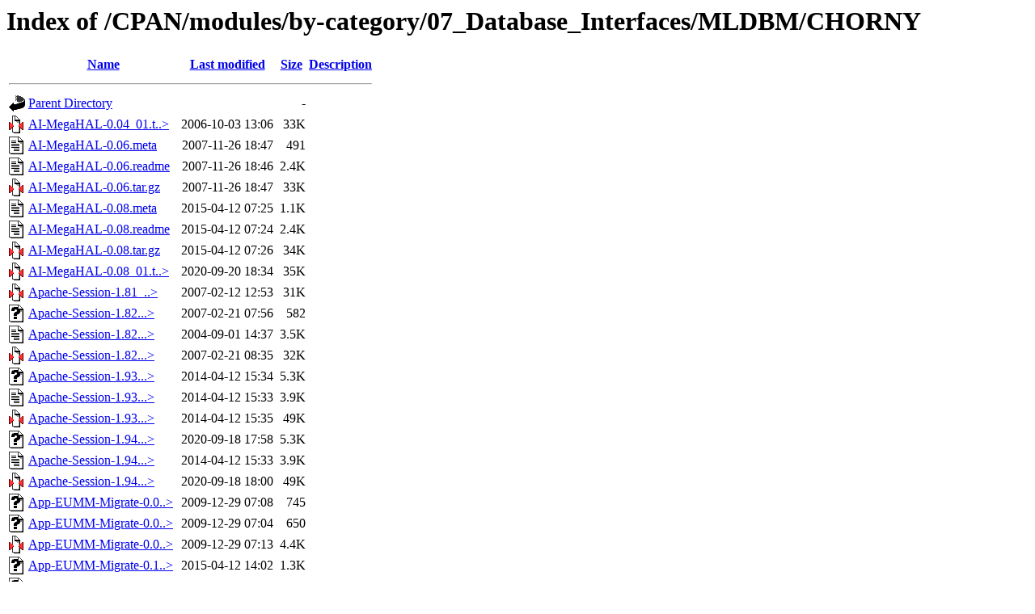

--- FILE ---
content_type: text/html;charset=UTF-8
request_url: https://ftp.wayne.edu/CPAN/modules/by-category/07_Database_Interfaces/MLDBM/CHORNY/
body_size: 61478
content:
<!DOCTYPE HTML PUBLIC "-//W3C//DTD HTML 3.2 Final//EN">
<html>
 <head>
  <title>Index of /CPAN/modules/by-category/07_Database_Interfaces/MLDBM/CHORNY</title>
 </head>
 <body>
<h1>Index of /CPAN/modules/by-category/07_Database_Interfaces/MLDBM/CHORNY</h1>
  <table>
   <tr><th valign="top"><img src="/icons/blank.gif" alt="[ICO]"></th><th><a href="?C=N;O=D">Name</a></th><th><a href="?C=M;O=A">Last modified</a></th><th><a href="?C=S;O=A">Size</a></th><th><a href="?C=D;O=A">Description</a></th></tr>
   <tr><th colspan="5"><hr></th></tr>
<tr><td valign="top"><a href="/CPAN/modules/by-category/07_Database_Interfaces/MLDBM/"><img src="/icons/back.gif" alt="[PARENTDIR]"></a></td><td><a href="/CPAN/modules/by-category/07_Database_Interfaces/MLDBM/">Parent Directory</a>       </td><td>&nbsp;</td><td align="right">  - </td><td>&nbsp;</td></tr>
<tr><td valign="top"><a href="AI-MegaHAL-0.04_01.tar.gz"><img src="/icons/compressed.gif" alt="[   ]"></a></td><td><a href="AI-MegaHAL-0.04_01.tar.gz">AI-MegaHAL-0.04_01.t..&gt;</a></td><td align="right">2006-10-03 13:06  </td><td align="right"> 33K</td><td>&nbsp;</td></tr>
<tr><td valign="top"><a href="AI-MegaHAL-0.06.meta"><img src="/icons/text.gif" alt="[TXT]"></a></td><td><a href="AI-MegaHAL-0.06.meta">AI-MegaHAL-0.06.meta</a>   </td><td align="right">2007-11-26 18:47  </td><td align="right">491 </td><td>&nbsp;</td></tr>
<tr><td valign="top"><a href="AI-MegaHAL-0.06.readme"><img src="/icons/text.gif" alt="[TXT]"></a></td><td><a href="AI-MegaHAL-0.06.readme">AI-MegaHAL-0.06.readme</a> </td><td align="right">2007-11-26 18:46  </td><td align="right">2.4K</td><td>&nbsp;</td></tr>
<tr><td valign="top"><a href="AI-MegaHAL-0.06.tar.gz"><img src="/icons/compressed.gif" alt="[   ]"></a></td><td><a href="AI-MegaHAL-0.06.tar.gz">AI-MegaHAL-0.06.tar.gz</a> </td><td align="right">2007-11-26 18:47  </td><td align="right"> 33K</td><td>&nbsp;</td></tr>
<tr><td valign="top"><a href="AI-MegaHAL-0.08.meta"><img src="/icons/text.gif" alt="[TXT]"></a></td><td><a href="AI-MegaHAL-0.08.meta">AI-MegaHAL-0.08.meta</a>   </td><td align="right">2015-04-12 07:25  </td><td align="right">1.1K</td><td>&nbsp;</td></tr>
<tr><td valign="top"><a href="AI-MegaHAL-0.08.readme"><img src="/icons/text.gif" alt="[TXT]"></a></td><td><a href="AI-MegaHAL-0.08.readme">AI-MegaHAL-0.08.readme</a> </td><td align="right">2015-04-12 07:24  </td><td align="right">2.4K</td><td>&nbsp;</td></tr>
<tr><td valign="top"><a href="AI-MegaHAL-0.08.tar.gz"><img src="/icons/compressed.gif" alt="[   ]"></a></td><td><a href="AI-MegaHAL-0.08.tar.gz">AI-MegaHAL-0.08.tar.gz</a> </td><td align="right">2015-04-12 07:26  </td><td align="right"> 34K</td><td>&nbsp;</td></tr>
<tr><td valign="top"><a href="AI-MegaHAL-0.08_01.tar.gz"><img src="/icons/compressed.gif" alt="[   ]"></a></td><td><a href="AI-MegaHAL-0.08_01.tar.gz">AI-MegaHAL-0.08_01.t..&gt;</a></td><td align="right">2020-09-20 18:34  </td><td align="right"> 35K</td><td>&nbsp;</td></tr>
<tr><td valign="top"><a href="Apache-Session-1.81_01.tar.gz"><img src="/icons/compressed.gif" alt="[   ]"></a></td><td><a href="Apache-Session-1.81_01.tar.gz">Apache-Session-1.81_..&gt;</a></td><td align="right">2007-02-12 12:53  </td><td align="right"> 31K</td><td>&nbsp;</td></tr>
<tr><td valign="top"><a href="Apache-Session-1.82.meta"><img src="/icons/unknown.gif" alt="[   ]"></a></td><td><a href="Apache-Session-1.82.meta">Apache-Session-1.82...&gt;</a></td><td align="right">2007-02-21 07:56  </td><td align="right">582 </td><td>&nbsp;</td></tr>
<tr><td valign="top"><a href="Apache-Session-1.82.readme"><img src="/icons/text.gif" alt="[TXT]"></a></td><td><a href="Apache-Session-1.82.readme">Apache-Session-1.82...&gt;</a></td><td align="right">2004-09-01 14:37  </td><td align="right">3.5K</td><td>&nbsp;</td></tr>
<tr><td valign="top"><a href="Apache-Session-1.82.tar.gz"><img src="/icons/compressed.gif" alt="[   ]"></a></td><td><a href="Apache-Session-1.82.tar.gz">Apache-Session-1.82...&gt;</a></td><td align="right">2007-02-21 08:35  </td><td align="right"> 32K</td><td>&nbsp;</td></tr>
<tr><td valign="top"><a href="Apache-Session-1.93.meta"><img src="/icons/unknown.gif" alt="[   ]"></a></td><td><a href="Apache-Session-1.93.meta">Apache-Session-1.93...&gt;</a></td><td align="right">2014-04-12 15:34  </td><td align="right">5.3K</td><td>&nbsp;</td></tr>
<tr><td valign="top"><a href="Apache-Session-1.93.readme"><img src="/icons/text.gif" alt="[TXT]"></a></td><td><a href="Apache-Session-1.93.readme">Apache-Session-1.93...&gt;</a></td><td align="right">2014-04-12 15:33  </td><td align="right">3.9K</td><td>&nbsp;</td></tr>
<tr><td valign="top"><a href="Apache-Session-1.93.tar.gz"><img src="/icons/compressed.gif" alt="[   ]"></a></td><td><a href="Apache-Session-1.93.tar.gz">Apache-Session-1.93...&gt;</a></td><td align="right">2014-04-12 15:35  </td><td align="right"> 49K</td><td>&nbsp;</td></tr>
<tr><td valign="top"><a href="Apache-Session-1.94.meta"><img src="/icons/unknown.gif" alt="[   ]"></a></td><td><a href="Apache-Session-1.94.meta">Apache-Session-1.94...&gt;</a></td><td align="right">2020-09-18 17:58  </td><td align="right">5.3K</td><td>&nbsp;</td></tr>
<tr><td valign="top"><a href="Apache-Session-1.94.readme"><img src="/icons/text.gif" alt="[TXT]"></a></td><td><a href="Apache-Session-1.94.readme">Apache-Session-1.94...&gt;</a></td><td align="right">2014-04-12 15:33  </td><td align="right">3.9K</td><td>&nbsp;</td></tr>
<tr><td valign="top"><a href="Apache-Session-1.94.tar.gz"><img src="/icons/compressed.gif" alt="[   ]"></a></td><td><a href="Apache-Session-1.94.tar.gz">Apache-Session-1.94...&gt;</a></td><td align="right">2020-09-18 18:00  </td><td align="right"> 49K</td><td>&nbsp;</td></tr>
<tr><td valign="top"><a href="App-EUMM-Migrate-0.01.meta"><img src="/icons/unknown.gif" alt="[   ]"></a></td><td><a href="App-EUMM-Migrate-0.01.meta">App-EUMM-Migrate-0.0..&gt;</a></td><td align="right">2009-12-29 07:08  </td><td align="right">745 </td><td>&nbsp;</td></tr>
<tr><td valign="top"><a href="App-EUMM-Migrate-0.01.readme"><img src="/icons/unknown.gif" alt="[   ]"></a></td><td><a href="App-EUMM-Migrate-0.01.readme">App-EUMM-Migrate-0.0..&gt;</a></td><td align="right">2009-12-29 07:04  </td><td align="right">650 </td><td>&nbsp;</td></tr>
<tr><td valign="top"><a href="App-EUMM-Migrate-0.01.tar.gz"><img src="/icons/compressed.gif" alt="[   ]"></a></td><td><a href="App-EUMM-Migrate-0.01.tar.gz">App-EUMM-Migrate-0.0..&gt;</a></td><td align="right">2009-12-29 07:13  </td><td align="right">4.4K</td><td>&nbsp;</td></tr>
<tr><td valign="top"><a href="App-EUMM-Migrate-0.11.meta"><img src="/icons/unknown.gif" alt="[   ]"></a></td><td><a href="App-EUMM-Migrate-0.11.meta">App-EUMM-Migrate-0.1..&gt;</a></td><td align="right">2015-04-12 14:02  </td><td align="right">1.3K</td><td>&nbsp;</td></tr>
<tr><td valign="top"><a href="App-EUMM-Migrate-0.11.readme"><img src="/icons/unknown.gif" alt="[   ]"></a></td><td><a href="App-EUMM-Migrate-0.11.readme">App-EUMM-Migrate-0.1..&gt;</a></td><td align="right">2015-04-12 14:02  </td><td align="right">655 </td><td>&nbsp;</td></tr>
<tr><td valign="top"><a href="App-EUMM-Migrate-0.11.tar.gz"><img src="/icons/compressed.gif" alt="[   ]"></a></td><td><a href="App-EUMM-Migrate-0.11.tar.gz">App-EUMM-Migrate-0.1..&gt;</a></td><td align="right">2015-04-12 14:05  </td><td align="right">5.7K</td><td>&nbsp;</td></tr>
<tr><td valign="top"><a href="App-EUMM-Migrate-0.12.meta"><img src="/icons/unknown.gif" alt="[   ]"></a></td><td><a href="App-EUMM-Migrate-0.12.meta">App-EUMM-Migrate-0.1..&gt;</a></td><td align="right">2021-01-25 18:17  </td><td align="right">1.4K</td><td>&nbsp;</td></tr>
<tr><td valign="top"><a href="App-EUMM-Migrate-0.12.readme"><img src="/icons/unknown.gif" alt="[   ]"></a></td><td><a href="App-EUMM-Migrate-0.12.readme">App-EUMM-Migrate-0.1..&gt;</a></td><td align="right">2021-01-24 20:05  </td><td align="right">655 </td><td>&nbsp;</td></tr>
<tr><td valign="top"><a href="App-EUMM-Migrate-0.12.tar.gz"><img src="/icons/compressed.gif" alt="[   ]"></a></td><td><a href="App-EUMM-Migrate-0.12.tar.gz">App-EUMM-Migrate-0.1..&gt;</a></td><td align="right">2021-01-25 18:19  </td><td align="right">5.8K</td><td>&nbsp;</td></tr>
<tr><td valign="top"><a href="App-EUMM-Upgrade-0.21.meta"><img src="/icons/unknown.gif" alt="[   ]"></a></td><td><a href="App-EUMM-Upgrade-0.21.meta">App-EUMM-Upgrade-0.2..&gt;</a></td><td align="right">2009-12-17 17:39  </td><td align="right">751 </td><td>&nbsp;</td></tr>
<tr><td valign="top"><a href="App-EUMM-Upgrade-0.21.readme"><img src="/icons/unknown.gif" alt="[   ]"></a></td><td><a href="App-EUMM-Upgrade-0.21.readme">App-EUMM-Upgrade-0.2..&gt;</a></td><td align="right">2009-12-17 17:33  </td><td align="right">841 </td><td>&nbsp;</td></tr>
<tr><td valign="top"><a href="App-EUMM-Upgrade-0.21.tar.gz"><img src="/icons/compressed.gif" alt="[   ]"></a></td><td><a href="App-EUMM-Upgrade-0.21.tar.gz">App-EUMM-Upgrade-0.2..&gt;</a></td><td align="right">2009-12-17 17:42  </td><td align="right">6.5K</td><td>&nbsp;</td></tr>
<tr><td valign="top"><a href="App-EUMM-Upgrade-0.24.meta"><img src="/icons/unknown.gif" alt="[   ]"></a></td><td><a href="App-EUMM-Upgrade-0.24.meta">App-EUMM-Upgrade-0.2..&gt;</a></td><td align="right">2015-04-12 15:14  </td><td align="right">1.3K</td><td>&nbsp;</td></tr>
<tr><td valign="top"><a href="App-EUMM-Upgrade-0.24.readme"><img src="/icons/unknown.gif" alt="[   ]"></a></td><td><a href="App-EUMM-Upgrade-0.24.readme">App-EUMM-Upgrade-0.2..&gt;</a></td><td align="right">2009-12-17 18:33  </td><td align="right">841 </td><td>&nbsp;</td></tr>
<tr><td valign="top"><a href="App-EUMM-Upgrade-0.24.tar.gz"><img src="/icons/compressed.gif" alt="[   ]"></a></td><td><a href="App-EUMM-Upgrade-0.24.tar.gz">App-EUMM-Upgrade-0.2..&gt;</a></td><td align="right">2015-04-12 15:16  </td><td align="right">8.7K</td><td>&nbsp;</td></tr>
<tr><td valign="top"><a href="App-EUMM-Upgrade-1.0.meta"><img src="/icons/unknown.gif" alt="[   ]"></a></td><td><a href="App-EUMM-Upgrade-1.0.meta">App-EUMM-Upgrade-1.0..&gt;</a></td><td align="right">2017-01-13 19:23  </td><td align="right">1.5K</td><td>&nbsp;</td></tr>
<tr><td valign="top"><a href="App-EUMM-Upgrade-1.0.readme"><img src="/icons/unknown.gif" alt="[   ]"></a></td><td><a href="App-EUMM-Upgrade-1.0.readme">App-EUMM-Upgrade-1.0..&gt;</a></td><td align="right">2009-12-17 17:33  </td><td align="right">841 </td><td>&nbsp;</td></tr>
<tr><td valign="top"><a href="App-EUMM-Upgrade-1.0.tar.gz"><img src="/icons/compressed.gif" alt="[   ]"></a></td><td><a href="App-EUMM-Upgrade-1.0.tar.gz">App-EUMM-Upgrade-1.0..&gt;</a></td><td align="right">2017-01-13 19:26  </td><td align="right">8.8K</td><td>&nbsp;</td></tr>
<tr><td valign="top"><a href="Attribute-Signature-1.10.meta"><img src="/icons/unknown.gif" alt="[   ]"></a></td><td><a href="Attribute-Signature-1.10.meta">Attribute-Signature-..&gt;</a></td><td align="right">2010-02-27 17:35  </td><td align="right">730 </td><td>&nbsp;</td></tr>
<tr><td valign="top"><a href="Attribute-Signature-1.10.readme"><img src="/icons/text.gif" alt="[TXT]"></a></td><td><a href="Attribute-Signature-1.10.readme">Attribute-Signature-..&gt;</a></td><td align="right">2009-11-08 15:30  </td><td align="right">233 </td><td>&nbsp;</td></tr>
<tr><td valign="top"><a href="Attribute-Signature-1.10.zip"><img src="/icons/compressed.gif" alt="[   ]"></a></td><td><a href="Attribute-Signature-1.10.zip">Attribute-Signature-..&gt;</a></td><td align="right">2010-02-27 17:36  </td><td align="right">9.6K</td><td>&nbsp;</td></tr>
<tr><td valign="top"><a href="Attribute-Signature-1.11.meta"><img src="/icons/unknown.gif" alt="[   ]"></a></td><td><a href="Attribute-Signature-1.11.meta">Attribute-Signature-..&gt;</a></td><td align="right">2015-05-21 06:29  </td><td align="right">1.2K</td><td>&nbsp;</td></tr>
<tr><td valign="top"><a href="Attribute-Signature-1.11.readme"><img src="/icons/text.gif" alt="[TXT]"></a></td><td><a href="Attribute-Signature-1.11.readme">Attribute-Signature-..&gt;</a></td><td align="right">2009-11-08 16:30  </td><td align="right">233 </td><td>&nbsp;</td></tr>
<tr><td valign="top"><a href="Attribute-Signature-1.11.tar.gz"><img src="/icons/compressed.gif" alt="[   ]"></a></td><td><a href="Attribute-Signature-1.11.tar.gz">Attribute-Signature-..&gt;</a></td><td align="right">2015-05-21 06:30  </td><td align="right">6.6K</td><td>&nbsp;</td></tr>
<tr><td valign="top"><a href="CHECKSUMS"><img src="/icons/unknown.gif" alt="[   ]"></a></td><td><a href="CHECKSUMS">CHECKSUMS</a>              </td><td align="right">2021-11-21 20:06  </td><td align="right"> 49K</td><td>&nbsp;</td></tr>
<tr><td valign="top"><a href="CSS-Tiny-1.20.meta"><img src="/icons/unknown.gif" alt="[   ]"></a></td><td><a href="CSS-Tiny-1.20.meta">CSS-Tiny-1.20.meta</a>     </td><td align="right">2016-03-10 14:04  </td><td align="right">1.1K</td><td>&nbsp;</td></tr>
<tr><td valign="top"><a href="CSS-Tiny-1.20.tar.gz"><img src="/icons/compressed.gif" alt="[   ]"></a></td><td><a href="CSS-Tiny-1.20.tar.gz">CSS-Tiny-1.20.tar.gz</a>   </td><td align="right">2016-03-10 14:09  </td><td align="right">8.5K</td><td>&nbsp;</td></tr>
<tr><td valign="top"><a href="Class-Std-0.013.meta"><img src="/icons/unknown.gif" alt="[   ]"></a></td><td><a href="Class-Std-0.013.meta">Class-Std-0.013.meta</a>   </td><td align="right">2015-05-24 09:10  </td><td align="right">1.4K</td><td>&nbsp;</td></tr>
<tr><td valign="top"><a href="Class-Std-0.013.readme"><img src="/icons/text.gif" alt="[TXT]"></a></td><td><a href="Class-Std-0.013.readme">Class-Std-0.013.readme</a> </td><td align="right">2015-05-24 09:10  </td><td align="right">669 </td><td>&nbsp;</td></tr>
<tr><td valign="top"><a href="Class-Std-0.013.tar.gz"><img src="/icons/compressed.gif" alt="[   ]"></a></td><td><a href="Class-Std-0.013.tar.gz">Class-Std-0.013.tar.gz</a> </td><td align="right">2015-05-24 09:11  </td><td align="right"> 38K</td><td>&nbsp;</td></tr>
<tr><td valign="top"><a href="DateTime-Format-Epoch-0.12.meta"><img src="/icons/unknown.gif" alt="[   ]"></a></td><td><a href="DateTime-Format-Epoch-0.12.meta">DateTime-Format-Epoc..&gt;</a></td><td align="right">2010-08-23 18:19  </td><td align="right">1.7K</td><td>&nbsp;</td></tr>
<tr><td valign="top"><a href="DateTime-Format-Epoch-0.12.readme"><img src="/icons/text.gif" alt="[TXT]"></a></td><td><a href="DateTime-Format-Epoch-0.12.readme">DateTime-Format-Epoc..&gt;</a></td><td align="right">2010-08-23 15:15  </td><td align="right">348 </td><td>&nbsp;</td></tr>
<tr><td valign="top"><a href="DateTime-Format-Epoch-0.12.tar.gz"><img src="/icons/compressed.gif" alt="[   ]"></a></td><td><a href="DateTime-Format-Epoch-0.12.tar.gz">DateTime-Format-Epoc..&gt;</a></td><td align="right">2010-08-23 18:21  </td><td align="right"> 22K</td><td>&nbsp;</td></tr>
<tr><td valign="top"><a href="DateTime-Format-Epoch-0.16.meta"><img src="/icons/unknown.gif" alt="[   ]"></a></td><td><a href="DateTime-Format-Epoch-0.16.meta">DateTime-Format-Epoc..&gt;</a></td><td align="right">2015-04-17 06:43  </td><td align="right">2.8K</td><td>&nbsp;</td></tr>
<tr><td valign="top"><a href="DateTime-Format-Epoch-0.16.readme"><img src="/icons/text.gif" alt="[TXT]"></a></td><td><a href="DateTime-Format-Epoch-0.16.readme">DateTime-Format-Epoc..&gt;</a></td><td align="right">2010-08-23 15:15  </td><td align="right">348 </td><td>&nbsp;</td></tr>
<tr><td valign="top"><a href="DateTime-Format-Epoch-0.16.tar.gz"><img src="/icons/compressed.gif" alt="[   ]"></a></td><td><a href="DateTime-Format-Epoch-0.16.tar.gz">DateTime-Format-Epoc..&gt;</a></td><td align="right">2015-04-17 06:45  </td><td align="right"> 23K</td><td>&nbsp;</td></tr>
<tr><td valign="top"><a href="ExtUtils-MakeMaker-6.57_02.tar.gz"><img src="/icons/compressed.gif" alt="[   ]"></a></td><td><a href="ExtUtils-MakeMaker-6.57_02.tar.gz">ExtUtils-MakeMaker-6..&gt;</a></td><td align="right">2010-09-07 19:43  </td><td align="right">273K</td><td>&nbsp;</td></tr>
<tr><td valign="top"><a href="ExtUtils-MakeMaker-6.57_06.tar.gz"><img src="/icons/compressed.gif" alt="[   ]"></a></td><td><a href="ExtUtils-MakeMaker-6.57_06.tar.gz">ExtUtils-MakeMaker-6..&gt;</a></td><td align="right">2010-10-06 06:53  </td><td align="right">275K</td><td>&nbsp;</td></tr>
<tr><td valign="top"><a href="File-NCopy-0.34_01.tar.gz"><img src="/icons/compressed.gif" alt="[   ]"></a></td><td><a href="File-NCopy-0.34_01.tar.gz">File-NCopy-0.34_01.t..&gt;</a></td><td align="right">2007-04-01 11:14  </td><td align="right">8.1K</td><td>&nbsp;</td></tr>
<tr><td valign="top"><a href="File-NCopy-0.36.meta"><img src="/icons/unknown.gif" alt="[   ]"></a></td><td><a href="File-NCopy-0.36.meta">File-NCopy-0.36.meta</a>   </td><td align="right">2007-11-26 17:13  </td><td align="right">554 </td><td>&nbsp;</td></tr>
<tr><td valign="top"><a href="File-NCopy-0.36.tar.gz"><img src="/icons/compressed.gif" alt="[   ]"></a></td><td><a href="File-NCopy-0.36.tar.gz">File-NCopy-0.36.tar.gz</a> </td><td align="right">2007-11-26 17:14  </td><td align="right">8.3K</td><td>&nbsp;</td></tr>
<tr><td valign="top"><a href="Github-Fork-Parent-0.01.meta"><img src="/icons/unknown.gif" alt="[   ]"></a></td><td><a href="Github-Fork-Parent-0.01.meta">Github-Fork-Parent-0..&gt;</a></td><td align="right">2009-11-08 09:47  </td><td align="right">742 </td><td>&nbsp;</td></tr>
<tr><td valign="top"><a href="Github-Fork-Parent-0.01.readme"><img src="/icons/text.gif" alt="[TXT]"></a></td><td><a href="Github-Fork-Parent-0.01.readme">Github-Fork-Parent-0..&gt;</a></td><td align="right">2009-11-08 09:35  </td><td align="right">1.7K</td><td>&nbsp;</td></tr>
<tr><td valign="top"><a href="Github-Fork-Parent-0.01.tar.gz"><img src="/icons/compressed.gif" alt="[   ]"></a></td><td><a href="Github-Fork-Parent-0.01.tar.gz">Github-Fork-Parent-0..&gt;</a></td><td align="right">2009-11-08 09:49  </td><td align="right">3.9K</td><td>&nbsp;</td></tr>
<tr><td valign="top"><a href="Github-Fork-Parent-0.24.meta"><img src="/icons/unknown.gif" alt="[   ]"></a></td><td><a href="Github-Fork-Parent-0.24.meta">Github-Fork-Parent-0..&gt;</a></td><td align="right">2016-01-06 14:55  </td><td align="right">1.3K</td><td>&nbsp;</td></tr>
<tr><td valign="top"><a href="Github-Fork-Parent-0.24.readme"><img src="/icons/text.gif" alt="[TXT]"></a></td><td><a href="Github-Fork-Parent-0.24.readme">Github-Fork-Parent-0..&gt;</a></td><td align="right">2016-01-06 14:53  </td><td align="right">1.7K</td><td>&nbsp;</td></tr>
<tr><td valign="top"><a href="Github-Fork-Parent-0.24.tar.gz"><img src="/icons/compressed.gif" alt="[   ]"></a></td><td><a href="Github-Fork-Parent-0.24.tar.gz">Github-Fork-Parent-0..&gt;</a></td><td align="right">2016-01-06 14:57  </td><td align="right">5.1K</td><td>&nbsp;</td></tr>
<tr><td valign="top"><a href="Github-Fork-Parent-1.0.meta"><img src="/icons/unknown.gif" alt="[   ]"></a></td><td><a href="Github-Fork-Parent-1.0.meta">Github-Fork-Parent-1..&gt;</a></td><td align="right">2017-02-23 03:35  </td><td align="right">1.4K</td><td>&nbsp;</td></tr>
<tr><td valign="top"><a href="Github-Fork-Parent-1.0.readme"><img src="/icons/text.gif" alt="[TXT]"></a></td><td><a href="Github-Fork-Parent-1.0.readme">Github-Fork-Parent-1..&gt;</a></td><td align="right">2017-02-23 03:28  </td><td align="right">1.7K</td><td>&nbsp;</td></tr>
<tr><td valign="top"><a href="Github-Fork-Parent-1.0.tar.gz"><img src="/icons/compressed.gif" alt="[   ]"></a></td><td><a href="Github-Fork-Parent-1.0.tar.gz">Github-Fork-Parent-1..&gt;</a></td><td align="right">2017-02-23 03:37  </td><td align="right">5.2K</td><td>&nbsp;</td></tr>
<tr><td valign="top"><a href="Github-Fork-Parent-1.01.meta"><img src="/icons/unknown.gif" alt="[   ]"></a></td><td><a href="Github-Fork-Parent-1.01.meta">Github-Fork-Parent-1..&gt;</a></td><td align="right">2021-01-24 16:49  </td><td align="right">1.5K</td><td>&nbsp;</td></tr>
<tr><td valign="top"><a href="Github-Fork-Parent-1.01.readme"><img src="/icons/text.gif" alt="[TXT]"></a></td><td><a href="Github-Fork-Parent-1.01.readme">Github-Fork-Parent-1..&gt;</a></td><td align="right">2017-02-23 03:28  </td><td align="right">1.7K</td><td>&nbsp;</td></tr>
<tr><td valign="top"><a href="Github-Fork-Parent-1.01.tar.gz"><img src="/icons/compressed.gif" alt="[   ]"></a></td><td><a href="Github-Fork-Parent-1.01.tar.gz">Github-Fork-Parent-1..&gt;</a></td><td align="right">2021-01-24 16:51  </td><td align="right">5.3K</td><td>&nbsp;</td></tr>
<tr><td valign="top"><a href="Hook-LexWrap-0.21.meta"><img src="/icons/unknown.gif" alt="[   ]"></a></td><td><a href="Hook-LexWrap-0.21.meta">Hook-LexWrap-0.21.meta</a> </td><td align="right">2008-11-06 16:12  </td><td align="right">527 </td><td>&nbsp;</td></tr>
<tr><td valign="top"><a href="Hook-LexWrap-0.21.readme"><img src="/icons/text.gif" alt="[TXT]"></a></td><td><a href="Hook-LexWrap-0.21.readme">Hook-LexWrap-0.21.re..&gt;</a></td><td align="right">2001-10-01 03:51  </td><td align="right">1.5K</td><td>&nbsp;</td></tr>
<tr><td valign="top"><a href="Hook-LexWrap-0.21.zip"><img src="/icons/compressed.gif" alt="[   ]"></a></td><td><a href="Hook-LexWrap-0.21.zip">Hook-LexWrap-0.21.zip</a>  </td><td align="right">2008-11-06 16:15  </td><td align="right"> 11K</td><td>&nbsp;</td></tr>
<tr><td valign="top"><a href="Hook-LexWrap-0.24.meta"><img src="/icons/unknown.gif" alt="[   ]"></a></td><td><a href="Hook-LexWrap-0.24.meta">Hook-LexWrap-0.24.meta</a> </td><td align="right">2010-09-24 00:43  </td><td align="right">597 </td><td>&nbsp;</td></tr>
<tr><td valign="top"><a href="Hook-LexWrap-0.24.readme"><img src="/icons/text.gif" alt="[TXT]"></a></td><td><a href="Hook-LexWrap-0.24.readme">Hook-LexWrap-0.24.re..&gt;</a></td><td align="right">2010-07-26 14:21  </td><td align="right">1.2K</td><td>&nbsp;</td></tr>
<tr><td valign="top"><a href="Hook-LexWrap-0.24.tar.gz"><img src="/icons/compressed.gif" alt="[   ]"></a></td><td><a href="Hook-LexWrap-0.24.tar.gz">Hook-LexWrap-0.24.ta..&gt;</a></td><td align="right">2010-09-24 00:44  </td><td align="right">9.1K</td><td>&nbsp;</td></tr>
<tr><td valign="top"><a href="Linux-Distribution-0.14_01.zip"><img src="/icons/compressed.gif" alt="[   ]"></a></td><td><a href="Linux-Distribution-0.14_01.zip">Linux-Distribution-0..&gt;</a></td><td align="right">2008-11-01 19:23  </td><td align="right">7.5K</td><td>&nbsp;</td></tr>
<tr><td valign="top"><a href="Linux-Distribution-0.20.meta"><img src="/icons/unknown.gif" alt="[   ]"></a></td><td><a href="Linux-Distribution-0.20.meta">Linux-Distribution-0..&gt;</a></td><td align="right">2010-12-05 15:20  </td><td align="right">585 </td><td>&nbsp;</td></tr>
<tr><td valign="top"><a href="Linux-Distribution-0.20.readme"><img src="/icons/text.gif" alt="[TXT]"></a></td><td><a href="Linux-Distribution-0.20.readme">Linux-Distribution-0..&gt;</a></td><td align="right">2010-12-05 15:19  </td><td align="right">1.3K</td><td>&nbsp;</td></tr>
<tr><td valign="top"><a href="Linux-Distribution-0.20.tar.gz"><img src="/icons/compressed.gif" alt="[   ]"></a></td><td><a href="Linux-Distribution-0.20.tar.gz">Linux-Distribution-0..&gt;</a></td><td align="right">2010-12-05 15:22  </td><td align="right">5.0K</td><td>&nbsp;</td></tr>
<tr><td valign="top"><a href="Linux-Distribution-0.23.meta"><img src="/icons/unknown.gif" alt="[   ]"></a></td><td><a href="Linux-Distribution-0.23.meta">Linux-Distribution-0..&gt;</a></td><td align="right">2015-06-20 02:32  </td><td align="right">1.0K</td><td>&nbsp;</td></tr>
<tr><td valign="top"><a href="Linux-Distribution-0.23.readme"><img src="/icons/text.gif" alt="[TXT]"></a></td><td><a href="Linux-Distribution-0.23.readme">Linux-Distribution-0..&gt;</a></td><td align="right">2015-06-20 02:26  </td><td align="right">1.3K</td><td>&nbsp;</td></tr>
<tr><td valign="top"><a href="Linux-Distribution-0.23.tar.gz"><img src="/icons/compressed.gif" alt="[   ]"></a></td><td><a href="Linux-Distribution-0.23.tar.gz">Linux-Distribution-0..&gt;</a></td><td align="right">2015-06-20 02:34  </td><td align="right">8.6K</td><td>&nbsp;</td></tr>
<tr><td valign="top"><a href="MLDBM-2.02.meta"><img src="/icons/unknown.gif" alt="[   ]"></a></td><td><a href="MLDBM-2.02.meta">MLDBM-2.02.meta</a>        </td><td align="right">2010-02-19 14:23  </td><td align="right">582 </td><td>&nbsp;</td></tr>
<tr><td valign="top"><a href="MLDBM-2.02.readme"><img src="/icons/text.gif" alt="[TXT]"></a></td><td><a href="MLDBM-2.02.readme">MLDBM-2.02.readme</a>      </td><td align="right">2010-02-19 14:22  </td><td align="right">2.1K</td><td>&nbsp;</td></tr>
<tr><td valign="top"><a href="MLDBM-2.02.zip"><img src="/icons/compressed.gif" alt="[   ]"></a></td><td><a href="MLDBM-2.02.zip">MLDBM-2.02.zip</a>         </td><td align="right">2010-02-19 15:08  </td><td align="right"> 18K</td><td>&nbsp;</td></tr>
<tr><td valign="top"><a href="MLDBM-2.05.meta"><img src="/icons/unknown.gif" alt="[   ]"></a></td><td><a href="MLDBM-2.05.meta">MLDBM-2.05.meta</a>        </td><td align="right">2013-02-21 04:24  </td><td align="right">1.6K</td><td>&nbsp;</td></tr>
<tr><td valign="top"><a href="MLDBM-2.05.readme"><img src="/icons/text.gif" alt="[TXT]"></a></td><td><a href="MLDBM-2.05.readme">MLDBM-2.05.readme</a>      </td><td align="right">2013-02-21 04:20  </td><td align="right">2.4K</td><td>&nbsp;</td></tr>
<tr><td valign="top"><a href="MLDBM-2.05.tar.gz"><img src="/icons/compressed.gif" alt="[   ]"></a></td><td><a href="MLDBM-2.05.tar.gz">MLDBM-2.05.tar.gz</a>      </td><td align="right">2013-02-21 04:26  </td><td align="right"> 13K</td><td>&nbsp;</td></tr>
<tr><td valign="top"><a href="Math-Spline-0.02.meta"><img src="/icons/unknown.gif" alt="[   ]"></a></td><td><a href="Math-Spline-0.02.meta">Math-Spline-0.02.meta</a>  </td><td align="right">2013-05-16 11:36  </td><td align="right">1.1K</td><td>&nbsp;</td></tr>
<tr><td valign="top"><a href="Math-Spline-0.02.readme"><img src="/icons/text.gif" alt="[TXT]"></a></td><td><a href="Math-Spline-0.02.readme">Math-Spline-0.02.readme</a></td><td align="right">2013-05-16 11:35  </td><td align="right">525 </td><td>&nbsp;</td></tr>
<tr><td valign="top"><a href="Math-Spline-0.02.tar.gz"><img src="/icons/compressed.gif" alt="[   ]"></a></td><td><a href="Math-Spline-0.02.tar.gz">Math-Spline-0.02.tar.gz</a></td><td align="right">2013-05-16 11:39  </td><td align="right">4.0K</td><td>&nbsp;</td></tr>
<tr><td valign="top"><a href="Module-CPANTS-Analyse-0.84.meta"><img src="/icons/text.gif" alt="[TXT]"></a></td><td><a href="Module-CPANTS-Analyse-0.84.meta">Module-CPANTS-Analys..&gt;</a></td><td align="right">2009-07-08 06:53  </td><td align="right">2.6K</td><td>&nbsp;</td></tr>
<tr><td valign="top"><a href="Module-CPANTS-Analyse-0.84.readme"><img src="/icons/text.gif" alt="[TXT]"></a></td><td><a href="Module-CPANTS-Analyse-0.84.readme">Module-CPANTS-Analys..&gt;</a></td><td align="right">2009-07-06 17:29  </td><td align="right">563 </td><td>&nbsp;</td></tr>
<tr><td valign="top"><a href="Module-CPANTS-Analyse-0.84.tar.gz"><img src="/icons/compressed.gif" alt="[   ]"></a></td><td><a href="Module-CPANTS-Analyse-0.84.tar.gz">Module-CPANTS-Analys..&gt;</a></td><td align="right">2009-07-08 07:00  </td><td align="right">485K</td><td>&nbsp;</td></tr>
<tr><td valign="top"><a href="Module-CPANTS-Analyse-0.85.meta"><img src="/icons/text.gif" alt="[TXT]"></a></td><td><a href="Module-CPANTS-Analyse-0.85.meta">Module-CPANTS-Analys..&gt;</a></td><td align="right">2009-07-11 17:58  </td><td align="right">2.6K</td><td>&nbsp;</td></tr>
<tr><td valign="top"><a href="Module-CPANTS-Analyse-0.85.readme"><img src="/icons/text.gif" alt="[TXT]"></a></td><td><a href="Module-CPANTS-Analyse-0.85.readme">Module-CPANTS-Analys..&gt;</a></td><td align="right">2009-07-06 17:29  </td><td align="right">563 </td><td>&nbsp;</td></tr>
<tr><td valign="top"><a href="Module-CPANTS-Analyse-0.85.tar.gz"><img src="/icons/compressed.gif" alt="[   ]"></a></td><td><a href="Module-CPANTS-Analyse-0.85.tar.gz">Module-CPANTS-Analys..&gt;</a></td><td align="right">2009-07-11 18:01  </td><td align="right">485K</td><td>&nbsp;</td></tr>
<tr><td valign="top"><a href="Net-Ping-External-0.12.meta"><img src="/icons/unknown.gif" alt="[   ]"></a></td><td><a href="Net-Ping-External-0.12.meta">Net-Ping-External-0...&gt;</a></td><td align="right">2007-02-08 11:04  </td><td align="right">513 </td><td>&nbsp;</td></tr>
<tr><td valign="top"><a href="Net-Ping-External-0.12.readme"><img src="/icons/text.gif" alt="[TXT]"></a></td><td><a href="Net-Ping-External-0.12.readme">Net-Ping-External-0...&gt;</a></td><td align="right">2007-02-04 18:25  </td><td align="right">399 </td><td>&nbsp;</td></tr>
<tr><td valign="top"><a href="Net-Ping-External-0.12.tar.gz"><img src="/icons/compressed.gif" alt="[   ]"></a></td><td><a href="Net-Ping-External-0.12.tar.gz">Net-Ping-External-0...&gt;</a></td><td align="right">2007-02-08 11:06  </td><td align="right">7.4K</td><td>&nbsp;</td></tr>
<tr><td valign="top"><a href="Net-Ping-External-0.15.meta"><img src="/icons/unknown.gif" alt="[   ]"></a></td><td><a href="Net-Ping-External-0.15.meta">Net-Ping-External-0...&gt;</a></td><td align="right">2014-04-12 15:52  </td><td align="right">1.1K</td><td>&nbsp;</td></tr>
<tr><td valign="top"><a href="Net-Ping-External-0.15.readme"><img src="/icons/text.gif" alt="[TXT]"></a></td><td><a href="Net-Ping-External-0.15.readme">Net-Ping-External-0...&gt;</a></td><td align="right">2013-10-29 12:49  </td><td align="right">399 </td><td>&nbsp;</td></tr>
<tr><td valign="top"><a href="Net-Ping-External-0.15.tar.gz"><img src="/icons/compressed.gif" alt="[   ]"></a></td><td><a href="Net-Ping-External-0.15.tar.gz">Net-Ping-External-0...&gt;</a></td><td align="right">2014-04-12 17:37  </td><td align="right">8.8K</td><td>&nbsp;</td></tr>
<tr><td valign="top"><a href="Padre-Plugin-CSS-0.10.meta"><img src="/icons/unknown.gif" alt="[   ]"></a></td><td><a href="Padre-Plugin-CSS-0.10.meta">Padre-Plugin-CSS-0.1..&gt;</a></td><td align="right">2010-08-20 13:41  </td><td align="right">915 </td><td>&nbsp;</td></tr>
<tr><td valign="top"><a href="Padre-Plugin-CSS-0.10.readme"><img src="/icons/text.gif" alt="[TXT]"></a></td><td><a href="Padre-Plugin-CSS-0.10.readme">Padre-Plugin-CSS-0.1..&gt;</a></td><td align="right">2010-08-07 16:51  </td><td align="right">921 </td><td>&nbsp;</td></tr>
<tr><td valign="top"><a href="Padre-Plugin-CSS-0.10.tar.gz"><img src="/icons/compressed.gif" alt="[   ]"></a></td><td><a href="Padre-Plugin-CSS-0.10.tar.gz">Padre-Plugin-CSS-0.1..&gt;</a></td><td align="right">2010-08-20 13:42  </td><td align="right"> 12K</td><td>&nbsp;</td></tr>
<tr><td valign="top"><a href="Padre-Plugin-CommandLine-0.03.meta"><img src="/icons/unknown.gif" alt="[   ]"></a></td><td><a href="Padre-Plugin-CommandLine-0.03.meta">Padre-Plugin-Command..&gt;</a></td><td align="right">2010-07-27 09:30  </td><td align="right">707 </td><td>&nbsp;</td></tr>
<tr><td valign="top"><a href="Padre-Plugin-CommandLine-0.03.readme"><img src="/icons/text.gif" alt="[TXT]"></a></td><td><a href="Padre-Plugin-CommandLine-0.03.readme">Padre-Plugin-Command..&gt;</a></td><td align="right">2010-07-26 08:38  </td><td align="right">469 </td><td>&nbsp;</td></tr>
<tr><td valign="top"><a href="Padre-Plugin-CommandLine-0.03.tar.gz"><img src="/icons/compressed.gif" alt="[   ]"></a></td><td><a href="Padre-Plugin-CommandLine-0.03.tar.gz">Padre-Plugin-Command..&gt;</a></td><td align="right">2010-07-27 09:30  </td><td align="right">6.5K</td><td>&nbsp;</td></tr>
<tr><td valign="top"><a href="Padre-Plugin-HTML-0.10.meta"><img src="/icons/unknown.gif" alt="[   ]"></a></td><td><a href="Padre-Plugin-HTML-0.10.meta">Padre-Plugin-HTML-0...&gt;</a></td><td align="right">2010-08-24 19:58  </td><td align="right">821 </td><td>&nbsp;</td></tr>
<tr><td valign="top"><a href="Padre-Plugin-HTML-0.10.readme"><img src="/icons/text.gif" alt="[TXT]"></a></td><td><a href="Padre-Plugin-HTML-0.10.readme">Padre-Plugin-HTML-0...&gt;</a></td><td align="right">2010-08-20 17:36  </td><td align="right">1.5K</td><td>&nbsp;</td></tr>
<tr><td valign="top"><a href="Padre-Plugin-HTML-0.10.tar.gz"><img src="/icons/compressed.gif" alt="[   ]"></a></td><td><a href="Padre-Plugin-HTML-0.10.tar.gz">Padre-Plugin-HTML-0...&gt;</a></td><td align="right">2010-08-24 20:02  </td><td align="right">4.2K</td><td>&nbsp;</td></tr>
<tr><td valign="top"><a href="Padre-Plugin-JavaScript-0.26.meta"><img src="/icons/unknown.gif" alt="[   ]"></a></td><td><a href="Padre-Plugin-JavaScript-0.26.meta">Padre-Plugin-JavaScr..&gt;</a></td><td align="right">2010-08-12 14:48  </td><td align="right">875 </td><td>&nbsp;</td></tr>
<tr><td valign="top"><a href="Padre-Plugin-JavaScript-0.26.readme"><img src="/icons/unknown.gif" alt="[   ]"></a></td><td><a href="Padre-Plugin-JavaScript-0.26.readme">Padre-Plugin-JavaScr..&gt;</a></td><td align="right">2010-08-12 14:43  </td><td align="right">156 </td><td>&nbsp;</td></tr>
<tr><td valign="top"><a href="Padre-Plugin-JavaScript-0.26.tar.gz"><img src="/icons/compressed.gif" alt="[   ]"></a></td><td><a href="Padre-Plugin-JavaScript-0.26.tar.gz">Padre-Plugin-JavaScr..&gt;</a></td><td align="right">2010-08-12 14:51  </td><td align="right"> 20K</td><td>&nbsp;</td></tr>
<tr><td valign="top"><a href="Padre-Plugin-Kate-0.04.meta"><img src="/icons/text.gif" alt="[TXT]"></a></td><td><a href="Padre-Plugin-Kate-0.04.meta">Padre-Plugin-Kate-0...&gt;</a></td><td align="right">2010-08-11 07:34  </td><td align="right">765 </td><td>&nbsp;</td></tr>
<tr><td valign="top"><a href="Padre-Plugin-Kate-0.04.readme"><img src="/icons/text.gif" alt="[TXT]"></a></td><td><a href="Padre-Plugin-Kate-0.04.readme">Padre-Plugin-Kate-0...&gt;</a></td><td align="right">2010-08-07 16:50  </td><td align="right">378 </td><td>&nbsp;</td></tr>
<tr><td valign="top"><a href="Padre-Plugin-Kate-0.04.tar.gz"><img src="/icons/compressed.gif" alt="[   ]"></a></td><td><a href="Padre-Plugin-Kate-0.04.tar.gz">Padre-Plugin-Kate-0...&gt;</a></td><td align="right">2010-08-11 07:37  </td><td align="right"> 21K</td><td>&nbsp;</td></tr>
<tr><td valign="top"><a href="Padre-Plugin-Nopaste-v0.3.0.meta"><img src="/icons/unknown.gif" alt="[   ]"></a></td><td><a href="Padre-Plugin-Nopaste-v0.3.0.meta">Padre-Plugin-Nopaste..&gt;</a></td><td align="right">2010-08-13 12:39  </td><td align="right">935 </td><td>&nbsp;</td></tr>
<tr><td valign="top"><a href="Padre-Plugin-Nopaste-v0.3.0.readme"><img src="/icons/unknown.gif" alt="[   ]"></a></td><td><a href="Padre-Plugin-Nopaste-v0.3.0.readme">Padre-Plugin-Nopaste..&gt;</a></td><td align="right">2010-08-07 16:49  </td><td align="right">1.2K</td><td>&nbsp;</td></tr>
<tr><td valign="top"><a href="Padre-Plugin-Nopaste-v0.3.0.tar.gz"><img src="/icons/compressed.gif" alt="[   ]"></a></td><td><a href="Padre-Plugin-Nopaste-v0.3.0.tar.gz">Padre-Plugin-Nopaste..&gt;</a></td><td align="right">2010-08-13 12:40  </td><td align="right">6.2K</td><td>&nbsp;</td></tr>
<tr><td valign="top"><a href="Padre-Plugin-Nopaste-v0.3.1.meta"><img src="/icons/unknown.gif" alt="[   ]"></a></td><td><a href="Padre-Plugin-Nopaste-v0.3.1.meta">Padre-Plugin-Nopaste..&gt;</a></td><td align="right">2010-08-14 15:40  </td><td align="right">935 </td><td>&nbsp;</td></tr>
<tr><td valign="top"><a href="Padre-Plugin-Nopaste-v0.3.1.readme"><img src="/icons/unknown.gif" alt="[   ]"></a></td><td><a href="Padre-Plugin-Nopaste-v0.3.1.readme">Padre-Plugin-Nopaste..&gt;</a></td><td align="right">2010-08-07 16:49  </td><td align="right">1.2K</td><td>&nbsp;</td></tr>
<tr><td valign="top"><a href="Padre-Plugin-Nopaste-v0.3.1.tar.gz"><img src="/icons/compressed.gif" alt="[   ]"></a></td><td><a href="Padre-Plugin-Nopaste-v0.3.1.tar.gz">Padre-Plugin-Nopaste..&gt;</a></td><td align="right">2010-08-14 15:43  </td><td align="right">6.3K</td><td>&nbsp;</td></tr>
<tr><td valign="top"><a href="Padre-Plugin-PAR-0.06.meta"><img src="/icons/unknown.gif" alt="[   ]"></a></td><td><a href="Padre-Plugin-PAR-0.06.meta">Padre-Plugin-PAR-0.0..&gt;</a></td><td align="right">2010-08-09 02:04  </td><td align="right">774 </td><td>&nbsp;</td></tr>
<tr><td valign="top"><a href="Padre-Plugin-PAR-0.06.readme"><img src="/icons/text.gif" alt="[TXT]"></a></td><td><a href="Padre-Plugin-PAR-0.06.readme">Padre-Plugin-PAR-0.0..&gt;</a></td><td align="right">2010-08-07 16:50  </td><td align="right">812 </td><td>&nbsp;</td></tr>
<tr><td valign="top"><a href="Padre-Plugin-PAR-0.06.tar.gz"><img src="/icons/compressed.gif" alt="[   ]"></a></td><td><a href="Padre-Plugin-PAR-0.06.tar.gz">Padre-Plugin-PAR-0.0..&gt;</a></td><td align="right">2010-08-09 02:05  </td><td align="right">7.4K</td><td>&nbsp;</td></tr>
<tr><td valign="top"><a href="Padre-Plugin-PHP-0.04.meta"><img src="/icons/unknown.gif" alt="[   ]"></a></td><td><a href="Padre-Plugin-PHP-0.04.meta">Padre-Plugin-PHP-0.0..&gt;</a></td><td align="right">2010-07-26 01:07  </td><td align="right">705 </td><td>&nbsp;</td></tr>
<tr><td valign="top"><a href="Padre-Plugin-PHP-0.04.readme"><img src="/icons/text.gif" alt="[TXT]"></a></td><td><a href="Padre-Plugin-PHP-0.04.readme">Padre-Plugin-PHP-0.0..&gt;</a></td><td align="right">2010-03-25 05:49  </td><td align="right">306 </td><td>&nbsp;</td></tr>
<tr><td valign="top"><a href="Padre-Plugin-PHP-0.04.tar.gz"><img src="/icons/compressed.gif" alt="[   ]"></a></td><td><a href="Padre-Plugin-PHP-0.04.tar.gz">Padre-Plugin-PHP-0.0..&gt;</a></td><td align="right">2010-07-26 01:07  </td><td align="right"> 22K</td><td>&nbsp;</td></tr>
<tr><td valign="top"><a href="Padre-Plugin-PHP-0.05.meta"><img src="/icons/unknown.gif" alt="[   ]"></a></td><td><a href="Padre-Plugin-PHP-0.05.meta">Padre-Plugin-PHP-0.0..&gt;</a></td><td align="right">2010-08-07 17:18  </td><td align="right">705 </td><td>&nbsp;</td></tr>
<tr><td valign="top"><a href="Padre-Plugin-PHP-0.05.readme"><img src="/icons/text.gif" alt="[TXT]"></a></td><td><a href="Padre-Plugin-PHP-0.05.readme">Padre-Plugin-PHP-0.0..&gt;</a></td><td align="right">2010-08-07 16:49  </td><td align="right">306 </td><td>&nbsp;</td></tr>
<tr><td valign="top"><a href="Padre-Plugin-PHP-0.05.tar.gz"><img src="/icons/compressed.gif" alt="[   ]"></a></td><td><a href="Padre-Plugin-PHP-0.05.tar.gz">Padre-Plugin-PHP-0.0..&gt;</a></td><td align="right">2010-08-07 17:20  </td><td align="right"> 23K</td><td>&nbsp;</td></tr>
<tr><td valign="top"><a href="Padre-Plugin-XML-0.10.meta"><img src="/icons/unknown.gif" alt="[   ]"></a></td><td><a href="Padre-Plugin-XML-0.10.meta">Padre-Plugin-XML-0.1..&gt;</a></td><td align="right">2010-08-25 10:45  </td><td align="right">881 </td><td>&nbsp;</td></tr>
<tr><td valign="top"><a href="Padre-Plugin-XML-0.10.readme"><img src="/icons/text.gif" alt="[TXT]"></a></td><td><a href="Padre-Plugin-XML-0.10.readme">Padre-Plugin-XML-0.1..&gt;</a></td><td align="right">2010-08-20 17:36  </td><td align="right">873 </td><td>&nbsp;</td></tr>
<tr><td valign="top"><a href="Padre-Plugin-XML-0.10.tar.gz"><img src="/icons/compressed.gif" alt="[   ]"></a></td><td><a href="Padre-Plugin-XML-0.10.tar.gz">Padre-Plugin-XML-0.1..&gt;</a></td><td align="right">2010-08-25 10:46  </td><td align="right">5.3K</td><td>&nbsp;</td></tr>
<tr><td valign="top"><a href="Perl-Meta-0.02.meta"><img src="/icons/unknown.gif" alt="[   ]"></a></td><td><a href="Perl-Meta-0.02.meta">Perl-Meta-0.02.meta</a>    </td><td align="right">2011-05-10 15:50  </td><td align="right">636 </td><td>&nbsp;</td></tr>
<tr><td valign="top"><a href="Perl-Meta-0.02.readme"><img src="/icons/text.gif" alt="[TXT]"></a></td><td><a href="Perl-Meta-0.02.readme">Perl-Meta-0.02.readme</a>  </td><td align="right">2011-05-09 17:00  </td><td align="right">1.6K</td><td>&nbsp;</td></tr>
<tr><td valign="top"><a href="Perl-Meta-0.02.tar.gz"><img src="/icons/compressed.gif" alt="[   ]"></a></td><td><a href="Perl-Meta-0.02.tar.gz">Perl-Meta-0.02.tar.gz</a>  </td><td align="right">2011-05-10 15:51  </td><td align="right">5.3K</td><td>&nbsp;</td></tr>
<tr><td valign="top"><a href="Perl-Meta-0.03.meta"><img src="/icons/unknown.gif" alt="[   ]"></a></td><td><a href="Perl-Meta-0.03.meta">Perl-Meta-0.03.meta</a>    </td><td align="right">2016-12-31 19:16  </td><td align="right">1.3K</td><td>&nbsp;</td></tr>
<tr><td valign="top"><a href="Perl-Meta-0.03.readme"><img src="/icons/text.gif" alt="[TXT]"></a></td><td><a href="Perl-Meta-0.03.readme">Perl-Meta-0.03.readme</a>  </td><td align="right">2016-01-12 10:43  </td><td align="right">1.6K</td><td>&nbsp;</td></tr>
<tr><td valign="top"><a href="Perl-Meta-0.03.tar.gz"><img src="/icons/compressed.gif" alt="[   ]"></a></td><td><a href="Perl-Meta-0.03.tar.gz">Perl-Meta-0.03.tar.gz</a>  </td><td align="right">2016-12-31 19:18  </td><td align="right">5.4K</td><td>&nbsp;</td></tr>
<tr><td valign="top"><a href="Perl-Meta-0.04.meta"><img src="/icons/unknown.gif" alt="[   ]"></a></td><td><a href="Perl-Meta-0.04.meta">Perl-Meta-0.04.meta</a>    </td><td align="right">2021-01-24 20:01  </td><td align="right">1.3K</td><td>&nbsp;</td></tr>
<tr><td valign="top"><a href="Perl-Meta-0.04.readme"><img src="/icons/text.gif" alt="[TXT]"></a></td><td><a href="Perl-Meta-0.04.readme">Perl-Meta-0.04.readme</a>  </td><td align="right">2021-01-24 19:57  </td><td align="right">1.6K</td><td>&nbsp;</td></tr>
<tr><td valign="top"><a href="Perl-Meta-0.04.tar.gz"><img src="/icons/compressed.gif" alt="[   ]"></a></td><td><a href="Perl-Meta-0.04.tar.gz">Perl-Meta-0.04.tar.gz</a>  </td><td align="right">2021-01-24 20:03  </td><td align="right">5.5K</td><td>&nbsp;</td></tr>
<tr><td valign="top"><a href="Perl-MinimumVersion-1.21.meta"><img src="/icons/unknown.gif" alt="[   ]"></a></td><td><a href="Perl-MinimumVersion-1.21.meta">Perl-MinimumVersion-..&gt;</a></td><td align="right">2009-11-24 06:32  </td><td align="right">931 </td><td>&nbsp;</td></tr>
<tr><td valign="top"><a href="Perl-MinimumVersion-1.21.readme"><img src="/icons/text.gif" alt="[TXT]"></a></td><td><a href="Perl-MinimumVersion-1.21.readme">Perl-MinimumVersion-..&gt;</a></td><td align="right">2009-11-24 06:30  </td><td align="right">5.4K</td><td>&nbsp;</td></tr>
<tr><td valign="top"><a href="Perl-MinimumVersion-1.21.tar.gz"><img src="/icons/compressed.gif" alt="[   ]"></a></td><td><a href="Perl-MinimumVersion-1.21.tar.gz">Perl-MinimumVersion-..&gt;</a></td><td align="right">2009-11-24 07:47  </td><td align="right"> 35K</td><td>&nbsp;</td></tr>
<tr><td valign="top"><a href="Perl-MinimumVersion-1.32.meta"><img src="/icons/unknown.gif" alt="[   ]"></a></td><td><a href="Perl-MinimumVersion-1.32.meta">Perl-MinimumVersion-..&gt;</a></td><td align="right">2013-01-16 12:03  </td><td align="right">1.0K</td><td>&nbsp;</td></tr>
<tr><td valign="top"><a href="Perl-MinimumVersion-1.32.readme"><img src="/icons/text.gif" alt="[TXT]"></a></td><td><a href="Perl-MinimumVersion-1.32.readme">Perl-MinimumVersion-..&gt;</a></td><td align="right">2013-01-16 12:02  </td><td align="right">5.5K</td><td>&nbsp;</td></tr>
<tr><td valign="top"><a href="Perl-MinimumVersion-1.32.tar.gz"><img src="/icons/compressed.gif" alt="[   ]"></a></td><td><a href="Perl-MinimumVersion-1.32.tar.gz">Perl-MinimumVersion-..&gt;</a></td><td align="right">2013-01-16 12:05  </td><td align="right"> 47K</td><td>&nbsp;</td></tr>
<tr><td valign="top"><a href="Perl6-Say-0.16.meta"><img src="/icons/unknown.gif" alt="[   ]"></a></td><td><a href="Perl6-Say-0.16.meta">Perl6-Say-0.16.meta</a>    </td><td align="right">2010-07-14 05:25  </td><td align="right">565 </td><td>&nbsp;</td></tr>
<tr><td valign="top"><a href="Perl6-Say-0.16.readme"><img src="/icons/text.gif" alt="[TXT]"></a></td><td><a href="Perl6-Say-0.16.readme">Perl6-Say-0.16.readme</a>  </td><td align="right">2010-07-14 05:19  </td><td align="right">1.4K</td><td>&nbsp;</td></tr>
<tr><td valign="top"><a href="Perl6-Say-0.16.tar.gz"><img src="/icons/compressed.gif" alt="[   ]"></a></td><td><a href="Perl6-Say-0.16.tar.gz">Perl6-Say-0.16.tar.gz</a>  </td><td align="right">2010-07-14 05:27  </td><td align="right"> 11K</td><td>&nbsp;</td></tr>
<tr><td valign="top"><a href="Roman-1.10_01.tar.gz"><img src="/icons/compressed.gif" alt="[   ]"></a></td><td><a href="Roman-1.10_01.tar.gz">Roman-1.10_01.tar.gz</a>   </td><td align="right">2007-03-06 06:22  </td><td align="right">3.1K</td><td>&nbsp;</td></tr>
<tr><td valign="top"><a href="Roman-1.22.meta"><img src="/icons/unknown.gif" alt="[   ]"></a></td><td><a href="Roman-1.22.meta">Roman-1.22.meta</a>        </td><td align="right">2007-12-20 05:33  </td><td align="right">519 </td><td>&nbsp;</td></tr>
<tr><td valign="top"><a href="Roman-1.22.readme"><img src="/icons/text.gif" alt="[TXT]"></a></td><td><a href="Roman-1.22.readme">Roman-1.22.readme</a>      </td><td align="right">2007-11-07 04:02  </td><td align="right">1.4K</td><td>&nbsp;</td></tr>
<tr><td valign="top"><a href="Roman-1.22.tar.gz"><img src="/icons/compressed.gif" alt="[   ]"></a></td><td><a href="Roman-1.22.tar.gz">Roman-1.22.tar.gz</a>      </td><td align="right">2007-12-21 17:29  </td><td align="right">3.2K</td><td>&nbsp;</td></tr>
<tr><td valign="top"><a href="Roman-1.24.meta"><img src="/icons/unknown.gif" alt="[   ]"></a></td><td><a href="Roman-1.24.meta">Roman-1.24.meta</a>        </td><td align="right">2015-03-01 16:07  </td><td align="right">1.1K</td><td>&nbsp;</td></tr>
<tr><td valign="top"><a href="Roman-1.24.readme"><img src="/icons/text.gif" alt="[TXT]"></a></td><td><a href="Roman-1.24.readme">Roman-1.24.readme</a>      </td><td align="right">2009-09-16 17:27  </td><td align="right">1.4K</td><td>&nbsp;</td></tr>
<tr><td valign="top"><a href="Roman-1.24.tar.gz"><img src="/icons/compressed.gif" alt="[   ]"></a></td><td><a href="Roman-1.24.tar.gz">Roman-1.24.tar.gz</a>      </td><td align="right">2015-03-01 16:08  </td><td align="right">4.4K</td><td>&nbsp;</td></tr>
<tr><td valign="top"><a href="Smart-Comments-1.0.4.meta"><img src="/icons/unknown.gif" alt="[   ]"></a></td><td><a href="Smart-Comments-1.0.4.meta">Smart-Comments-1.0.4..&gt;</a></td><td align="right">2009-09-04 16:39  </td><td align="right">721 </td><td>&nbsp;</td></tr>
<tr><td valign="top"><a href="Smart-Comments-1.0.4.readme"><img src="/icons/unknown.gif" alt="[   ]"></a></td><td><a href="Smart-Comments-1.0.4.readme">Smart-Comments-1.0.4..&gt;</a></td><td align="right">2009-09-04 16:09  </td><td align="right">924 </td><td>&nbsp;</td></tr>
<tr><td valign="top"><a href="Smart-Comments-1.0.4.tar.gz"><img src="/icons/compressed.gif" alt="[   ]"></a></td><td><a href="Smart-Comments-1.0.4.tar.gz">Smart-Comments-1.0.4..&gt;</a></td><td align="right">2009-09-04 16:43  </td><td align="right"> 17K</td><td>&nbsp;</td></tr>
<tr><td valign="top"><a href="Switch-2.17.meta"><img src="/icons/unknown.gif" alt="[   ]"></a></td><td><a href="Switch-2.17.meta">Switch-2.17.meta</a>       </td><td align="right">2014-03-18 08:28  </td><td align="right">1.2K</td><td>&nbsp;</td></tr>
<tr><td valign="top"><a href="Switch-2.17.readme"><img src="/icons/text.gif" alt="[TXT]"></a></td><td><a href="Switch-2.17.readme">Switch-2.17.readme</a>     </td><td align="right">2014-03-18 08:23  </td><td align="right">1.1K</td><td>&nbsp;</td></tr>
<tr><td valign="top"><a href="Switch-2.17.tar.gz"><img src="/icons/compressed.gif" alt="[   ]"></a></td><td><a href="Switch-2.17.tar.gz">Switch-2.17.tar.gz</a>     </td><td align="right">2014-03-18 08:30  </td><td align="right"> 14K</td><td>&nbsp;</td></tr>
<tr><td valign="top"><a href="Test-Warn-0.09.meta"><img src="/icons/unknown.gif" alt="[   ]"></a></td><td><a href="Test-Warn-0.09.meta">Test-Warn-0.09.meta</a>    </td><td align="right">2007-03-15 16:47  </td><td align="right">733 </td><td>&nbsp;</td></tr>
<tr><td valign="top"><a href="Test-Warn-0.09.readme"><img src="/icons/text.gif" alt="[TXT]"></a></td><td><a href="Test-Warn-0.09.readme">Test-Warn-0.09.readme</a>  </td><td align="right">2007-03-15 16:20  </td><td align="right">2.1K</td><td>&nbsp;</td></tr>
<tr><td valign="top"><a href="Test-Warn-0.09.tar.gz"><img src="/icons/compressed.gif" alt="[   ]"></a></td><td><a href="Test-Warn-0.09.tar.gz">Test-Warn-0.09.tar.gz</a>  </td><td align="right">2007-03-15 16:49  </td><td align="right">9.3K</td><td>&nbsp;</td></tr>
<tr><td valign="top"><a href="Test-Warn-0.30.meta"><img src="/icons/unknown.gif" alt="[   ]"></a></td><td><a href="Test-Warn-0.30.meta">Test-Warn-0.30.meta</a>    </td><td align="right">2014-03-05 13:34  </td><td align="right">1.3K</td><td>&nbsp;</td></tr>
<tr><td valign="top"><a href="Test-Warn-0.30.readme"><img src="/icons/text.gif" alt="[TXT]"></a></td><td><a href="Test-Warn-0.30.readme">Test-Warn-0.30.readme</a>  </td><td align="right">2014-02-28 11:27  </td><td align="right">2.1K</td><td>&nbsp;</td></tr>
<tr><td valign="top"><a href="Test-Warn-0.30.tar.gz"><img src="/icons/compressed.gif" alt="[   ]"></a></td><td><a href="Test-Warn-0.30.tar.gz">Test-Warn-0.30.tar.gz</a>  </td><td align="right">2014-03-05 13:36  </td><td align="right"> 11K</td><td>&nbsp;</td></tr>
<tr><td valign="top"><a href="Text-FindIndent-0.11.meta"><img src="/icons/text.gif" alt="[TXT]"></a></td><td><a href="Text-FindIndent-0.11.meta">Text-FindIndent-0.11..&gt;</a></td><td align="right">2015-12-26 09:22  </td><td align="right">664 </td><td>&nbsp;</td></tr>
<tr><td valign="top"><a href="Text-FindIndent-0.11.tar.gz"><img src="/icons/compressed.gif" alt="[   ]"></a></td><td><a href="Text-FindIndent-0.11.tar.gz">Text-FindIndent-0.11..&gt;</a></td><td align="right">2015-12-26 09:26  </td><td align="right"> 27K</td><td>&nbsp;</td></tr>
<tr><td valign="top"><a href="Text-ParseWords-3.25_01.tar.gz"><img src="/icons/compressed.gif" alt="[   ]"></a></td><td><a href="Text-ParseWords-3.25_01.tar.gz">Text-ParseWords-3.25..&gt;</a></td><td align="right">2008-09-17 10:23  </td><td align="right">5.7K</td><td>&nbsp;</td></tr>
<tr><td valign="top"><a href="Text-ParseWords-3.27.meta"><img src="/icons/unknown.gif" alt="[   ]"></a></td><td><a href="Text-ParseWords-3.27.meta">Text-ParseWords-3.27..&gt;</a></td><td align="right">2008-10-26 18:39  </td><td align="right">583 </td><td>&nbsp;</td></tr>
<tr><td valign="top"><a href="Text-ParseWords-3.27.readme"><img src="/icons/text.gif" alt="[TXT]"></a></td><td><a href="Text-ParseWords-3.27.readme">Text-ParseWords-3.27..&gt;</a></td><td align="right">2008-09-17 10:15  </td><td align="right">1.3K</td><td>&nbsp;</td></tr>
<tr><td valign="top"><a href="Text-ParseWords-3.27.zip"><img src="/icons/compressed.gif" alt="[   ]"></a></td><td><a href="Text-ParseWords-3.27.zip">Text-ParseWords-3.27..&gt;</a></td><td align="right">2008-10-26 18:41  </td><td align="right">9.5K</td><td>&nbsp;</td></tr>
<tr><td valign="top"><a href="Text-ParseWords-3.30.meta"><img src="/icons/unknown.gif" alt="[   ]"></a></td><td><a href="Text-ParseWords-3.30.meta">Text-ParseWords-3.30..&gt;</a></td><td align="right">2015-03-11 05:42  </td><td align="right">1.1K</td><td>&nbsp;</td></tr>
<tr><td valign="top"><a href="Text-ParseWords-3.30.readme"><img src="/icons/text.gif" alt="[TXT]"></a></td><td><a href="Text-ParseWords-3.30.readme">Text-ParseWords-3.30..&gt;</a></td><td align="right">2009-09-16 17:09  </td><td align="right">1.3K</td><td>&nbsp;</td></tr>
<tr><td valign="top"><a href="Text-ParseWords-3.30.tar.gz"><img src="/icons/compressed.gif" alt="[   ]"></a></td><td><a href="Text-ParseWords-3.30.tar.gz">Text-ParseWords-3.30..&gt;</a></td><td align="right">2015-03-11 05:44  </td><td align="right">6.8K</td><td>&nbsp;</td></tr>
<tr><td valign="top"><a href="Text-Reform-1.20.meta"><img src="/icons/unknown.gif" alt="[   ]"></a></td><td><a href="Text-Reform-1.20.meta">Text-Reform-1.20.meta</a>  </td><td align="right">2009-09-05 18:25  </td><td align="right">492 </td><td>&nbsp;</td></tr>
<tr><td valign="top"><a href="Text-Reform-1.20.readme"><img src="/icons/text.gif" alt="[TXT]"></a></td><td><a href="Text-Reform-1.20.readme">Text-Reform-1.20.readme</a></td><td align="right">2009-09-05 18:24  </td><td align="right">734 </td><td>&nbsp;</td></tr>
<tr><td valign="top"><a href="Text-Reform-1.20.tar.gz"><img src="/icons/compressed.gif" alt="[   ]"></a></td><td><a href="Text-Reform-1.20.tar.gz">Text-Reform-1.20.tar.gz</a></td><td align="right">2009-09-05 18:26  </td><td align="right"> 29K</td><td>&nbsp;</td></tr>
<tr><td valign="top"><a href="Tie-IxHash-1.22.meta"><img src="/icons/unknown.gif" alt="[   ]"></a></td><td><a href="Tie-IxHash-1.22.meta">Tie-IxHash-1.22.meta</a>   </td><td align="right">2010-02-27 15:09  </td><td align="right">504 </td><td>&nbsp;</td></tr>
<tr><td valign="top"><a href="Tie-IxHash-1.22.readme"><img src="/icons/text.gif" alt="[TXT]"></a></td><td><a href="Tie-IxHash-1.22.readme">Tie-IxHash-1.22.readme</a> </td><td align="right">2010-01-29 11:17  </td><td align="right">1.3K</td><td>&nbsp;</td></tr>
<tr><td valign="top"><a href="Tie-IxHash-1.22.tar.gz"><img src="/icons/compressed.gif" alt="[   ]"></a></td><td><a href="Tie-IxHash-1.22.tar.gz">Tie-IxHash-1.22.tar.gz</a> </td><td align="right">2010-02-27 15:12  </td><td align="right">8.4K</td><td>&nbsp;</td></tr>
<tr><td valign="top"><a href="Tie-IxHash-1.23.meta"><img src="/icons/unknown.gif" alt="[   ]"></a></td><td><a href="Tie-IxHash-1.23.meta">Tie-IxHash-1.23.meta</a>   </td><td align="right">2013-02-24 06:35  </td><td align="right">1.0K</td><td>&nbsp;</td></tr>
<tr><td valign="top"><a href="Tie-IxHash-1.23.readme"><img src="/icons/text.gif" alt="[TXT]"></a></td><td><a href="Tie-IxHash-1.23.readme">Tie-IxHash-1.23.readme</a> </td><td align="right">2013-02-24 06:34  </td><td align="right">1.3K</td><td>&nbsp;</td></tr>
<tr><td valign="top"><a href="Tie-IxHash-1.23.tar.gz"><img src="/icons/compressed.gif" alt="[   ]"></a></td><td><a href="Tie-IxHash-1.23.tar.gz">Tie-IxHash-1.23.tar.gz</a> </td><td align="right">2013-02-24 06:37  </td><td align="right">9.1K</td><td>&nbsp;</td></tr>
<tr><td valign="top"><a href="Tk-ToolBar-0.10.meta"><img src="/icons/unknown.gif" alt="[   ]"></a></td><td><a href="Tk-ToolBar-0.10.meta">Tk-ToolBar-0.10.meta</a>   </td><td align="right">2010-02-27 18:18  </td><td align="right">652 </td><td>&nbsp;</td></tr>
<tr><td valign="top"><a href="Tk-ToolBar-0.10.readme"><img src="/icons/unknown.gif" alt="[   ]"></a></td><td><a href="Tk-ToolBar-0.10.readme">Tk-ToolBar-0.10.readme</a> </td><td align="right">2010-02-27 18:13  </td><td align="right"> 12K</td><td>&nbsp;</td></tr>
<tr><td valign="top"><a href="Tk-ToolBar-0.10.zip"><img src="/icons/compressed.gif" alt="[   ]"></a></td><td><a href="Tk-ToolBar-0.10.zip">Tk-ToolBar-0.10.zip</a>    </td><td align="right">2010-02-27 18:18  </td><td align="right"> 63K</td><td>&nbsp;</td></tr>
<tr><td valign="top"><a href="Tk-ToolBar-0.11.meta"><img src="/icons/unknown.gif" alt="[   ]"></a></td><td><a href="Tk-ToolBar-0.11.meta">Tk-ToolBar-0.11.meta</a>   </td><td align="right">2015-02-23 12:56  </td><td align="right">1.1K</td><td>&nbsp;</td></tr>
<tr><td valign="top"><a href="Tk-ToolBar-0.11.readme"><img src="/icons/unknown.gif" alt="[   ]"></a></td><td><a href="Tk-ToolBar-0.11.readme">Tk-ToolBar-0.11.readme</a> </td><td align="right">2010-02-27 18:13  </td><td align="right"> 12K</td><td>&nbsp;</td></tr>
<tr><td valign="top"><a href="Tk-ToolBar-0.11.tar.gz"><img src="/icons/compressed.gif" alt="[   ]"></a></td><td><a href="Tk-ToolBar-0.11.tar.gz">Tk-ToolBar-0.11.tar.gz</a> </td><td align="right">2015-02-23 12:57  </td><td align="right"> 59K</td><td>&nbsp;</td></tr>
<tr><td valign="top"><a href="WWW-Freshmeat-0.02.meta"><img src="/icons/unknown.gif" alt="[   ]"></a></td><td><a href="WWW-Freshmeat-0.02.meta">WWW-Freshmeat-0.02.meta</a></td><td align="right">2009-01-25 06:49  </td><td align="right">608 </td><td>&nbsp;</td></tr>
<tr><td valign="top"><a href="WWW-Freshmeat-0.02.readme"><img src="/icons/text.gif" alt="[TXT]"></a></td><td><a href="WWW-Freshmeat-0.02.readme">WWW-Freshmeat-0.02.r..&gt;</a></td><td align="right">2009-01-24 14:17  </td><td align="right">1.2K</td><td>&nbsp;</td></tr>
<tr><td valign="top"><a href="WWW-Freshmeat-0.02.zip"><img src="/icons/compressed.gif" alt="[   ]"></a></td><td><a href="WWW-Freshmeat-0.02.zip">WWW-Freshmeat-0.02.zip</a> </td><td align="right">2009-01-25 06:53  </td><td align="right">8.4K</td><td>&nbsp;</td></tr>
<tr><td valign="top"><a href="WWW-Freshmeat-0.22.meta"><img src="/icons/unknown.gif" alt="[   ]"></a></td><td><a href="WWW-Freshmeat-0.22.meta">WWW-Freshmeat-0.22.meta</a></td><td align="right">2012-02-27 23:25  </td><td align="right">1.1K</td><td>&nbsp;</td></tr>
<tr><td valign="top"><a href="WWW-Freshmeat-0.22.readme"><img src="/icons/text.gif" alt="[TXT]"></a></td><td><a href="WWW-Freshmeat-0.22.readme">WWW-Freshmeat-0.22.r..&gt;</a></td><td align="right">2009-09-26 14:01  </td><td align="right">1.3K</td><td>&nbsp;</td></tr>
<tr><td valign="top"><a href="WWW-Freshmeat-0.22.tar.gz"><img src="/icons/compressed.gif" alt="[   ]"></a></td><td><a href="WWW-Freshmeat-0.22.tar.gz">WWW-Freshmeat-0.22.t..&gt;</a></td><td align="right">2012-02-27 23:28  </td><td align="right"> 14K</td><td>&nbsp;</td></tr>
<tr><td valign="top"><a href="Win32-TieRegistry-0.27.meta"><img src="/icons/text.gif" alt="[TXT]"></a></td><td><a href="Win32-TieRegistry-0.27.meta">Win32-TieRegistry-0...&gt;</a></td><td align="right">2015-02-15 17:51  </td><td align="right">1.1K</td><td>&nbsp;</td></tr>
<tr><td valign="top"><a href="Win32-TieRegistry-0.27.tar.gz"><img src="/icons/compressed.gif" alt="[   ]"></a></td><td><a href="Win32-TieRegistry-0.27.tar.gz">Win32-TieRegistry-0...&gt;</a></td><td align="right">2015-02-15 17:52  </td><td align="right"> 37K</td><td>&nbsp;</td></tr>
<tr><td valign="top"><a href="Win32-TieRegistry-0.30.meta"><img src="/icons/text.gif" alt="[TXT]"></a></td><td><a href="Win32-TieRegistry-0.30.meta">Win32-TieRegistry-0...&gt;</a></td><td align="right">2016-02-02 12:51  </td><td align="right">1.2K</td><td>&nbsp;</td></tr>
<tr><td valign="top"><a href="Win32-TieRegistry-0.30.tar.gz"><img src="/icons/compressed.gif" alt="[   ]"></a></td><td><a href="Win32-TieRegistry-0.30.tar.gz">Win32-TieRegistry-0...&gt;</a></td><td align="right">2016-02-02 12:52  </td><td align="right"> 38K</td><td>&nbsp;</td></tr>
<tr><td valign="top"><a href="Win32API-File-0.1100.meta"><img src="/icons/unknown.gif" alt="[   ]"></a></td><td><a href="Win32API-File-0.1100.meta">Win32API-File-0.1100..&gt;</a></td><td align="right">2008-11-08 05:38  </td><td align="right">623 </td><td>&nbsp;</td></tr>
<tr><td valign="top"><a href="Win32API-File-0.1100.readme"><img src="/icons/text.gif" alt="[TXT]"></a></td><td><a href="Win32API-File-0.1100.readme">Win32API-File-0.1100..&gt;</a></td><td align="right">2008-11-08 05:15  </td><td align="right">4.6K</td><td>&nbsp;</td></tr>
<tr><td valign="top"><a href="Win32API-File-0.1100.zip"><img src="/icons/compressed.gif" alt="[   ]"></a></td><td><a href="Win32API-File-0.1100.zip">Win32API-File-0.1100..&gt;</a></td><td align="right">2008-11-08 06:06  </td><td align="right"> 71K</td><td>&nbsp;</td></tr>
<tr><td valign="top"><a href="Win32API-File-0.1203.meta"><img src="/icons/unknown.gif" alt="[   ]"></a></td><td><a href="Win32API-File-0.1203.meta">Win32API-File-0.1203..&gt;</a></td><td align="right">2016-03-12 14:32  </td><td align="right">1.3K</td><td>&nbsp;</td></tr>
<tr><td valign="top"><a href="Win32API-File-0.1203.readme"><img src="/icons/text.gif" alt="[TXT]"></a></td><td><a href="Win32API-File-0.1203.readme">Win32API-File-0.1203..&gt;</a></td><td align="right">2015-01-27 18:15  </td><td align="right">4.7K</td><td>&nbsp;</td></tr>
<tr><td valign="top"><a href="Win32API-File-0.1203.tar.gz"><img src="/icons/compressed.gif" alt="[   ]"></a></td><td><a href="Win32API-File-0.1203.tar.gz">Win32API-File-0.1203..&gt;</a></td><td align="right">2016-03-12 14:33  </td><td align="right"> 63K</td><td>&nbsp;</td></tr>
<tr><td valign="top"><a href="Win32API-Registry-0.32_01.tar.gz"><img src="/icons/compressed.gif" alt="[   ]"></a></td><td><a href="Win32API-Registry-0.32_01.tar.gz">Win32API-Registry-0...&gt;</a></td><td align="right">2015-02-16 10:27  </td><td align="right"> 45K</td><td>&nbsp;</td></tr>
<tr><td valign="top"><a href="Win32API-Registry-0.33.meta"><img src="/icons/unknown.gif" alt="[   ]"></a></td><td><a href="Win32API-Registry-0.33.meta">Win32API-Registry-0...&gt;</a></td><td align="right">2015-04-04 08:35  </td><td align="right">1.0K</td><td>&nbsp;</td></tr>
<tr><td valign="top"><a href="Win32API-Registry-0.33.readme"><img src="/icons/text.gif" alt="[TXT]"></a></td><td><a href="Win32API-Registry-0.33.readme">Win32API-Registry-0...&gt;</a></td><td align="right">2015-02-16 11:21  </td><td align="right">1.8K</td><td>&nbsp;</td></tr>
<tr><td valign="top"><a href="Win32API-Registry-0.33.tar.gz"><img src="/icons/compressed.gif" alt="[   ]"></a></td><td><a href="Win32API-Registry-0.33.tar.gz">Win32API-Registry-0...&gt;</a></td><td align="right">2015-04-04 08:37  </td><td align="right"> 46K</td><td>&nbsp;</td></tr>
<tr><td valign="top"><a href="XML-Parser-2.40.meta"><img src="/icons/unknown.gif" alt="[   ]"></a></td><td><a href="XML-Parser-2.40.meta">XML-Parser-2.40.meta</a>   </td><td align="right">2010-09-15 17:50  </td><td align="right">660 </td><td>&nbsp;</td></tr>
<tr><td valign="top"><a href="XML-Parser-2.40.readme"><img src="/icons/text.gif" alt="[TXT]"></a></td><td><a href="XML-Parser-2.40.readme">XML-Parser-2.40.readme</a> </td><td align="right">2010-09-15 17:45  </td><td align="right">3.0K</td><td>&nbsp;</td></tr>
<tr><td valign="top"><a href="XML-Parser-2.40.tar.gz"><img src="/icons/compressed.gif" alt="[   ]"></a></td><td><a href="XML-Parser-2.40.tar.gz">XML-Parser-2.40.tar.gz</a> </td><td align="right">2010-09-15 17:50  </td><td align="right">232K</td><td>&nbsp;</td></tr>
   <tr><th colspan="5"><hr></th></tr>
</table>
</body></html>
